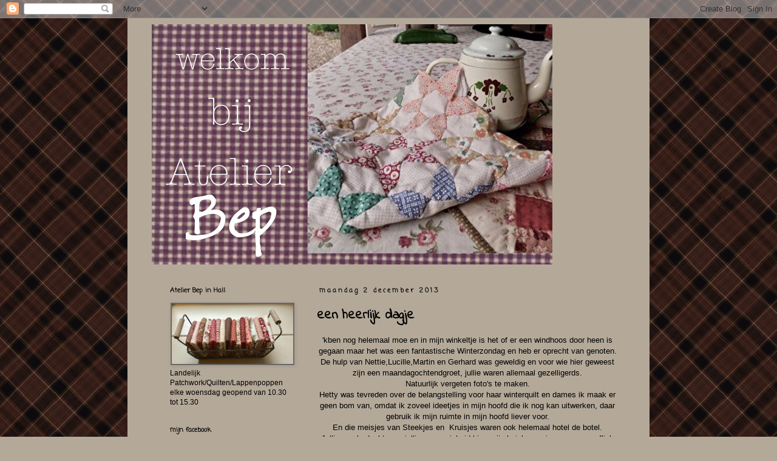

--- FILE ---
content_type: text/html; charset=UTF-8
request_url: http://atelierbep.blogspot.com/b/stats?style=BLACK_TRANSPARENT&timeRange=ALL_TIME&token=APq4FmAODa3p3khBMql3JMji95djxA8BtNZhgkU8L-uNH5PAHb0bXe4CEi76I3jhjreKoDVJ3dtbe1r6g8ZnVxBtLRVpClCHiA
body_size: 262
content:
{"total":1804950,"sparklineOptions":{"backgroundColor":{"fillOpacity":0.1,"fill":"#000000"},"series":[{"areaOpacity":0.3,"color":"#202020"}]},"sparklineData":[[0,35],[1,37],[2,11],[3,10],[4,9],[5,9],[6,11],[7,12],[8,88],[9,23],[10,27],[11,25],[12,28],[13,99],[14,31],[15,30],[16,34],[17,49],[18,35],[19,30],[20,29],[21,25],[22,26],[23,28],[24,24],[25,27],[26,26],[27,35],[28,24],[29,8]],"nextTickMs":400000}